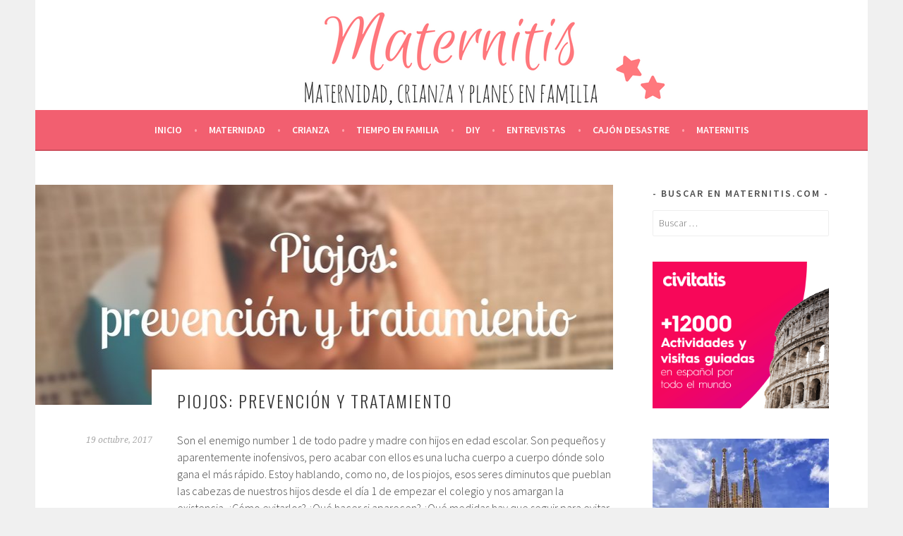

--- FILE ---
content_type: text/html; charset=UTF-8
request_url: https://maternitis.com/piojos-prevencion-tratamiento/
body_size: 12701
content:
<!DOCTYPE html><html lang="es"><head><meta charset="UTF-8"><meta name="viewport" content="width=device-width, initial-scale=1"><link rel="stylesheet" media="print" onload="this.onload=null;this.media='all';" id="ao_optimized_gfonts" href="https://fonts.googleapis.com/css?family=Source+Sans+Pro%3A300%2C300italic%2C400%2C400italic%2C600%7CDroid+Serif%3A400%2C400italic%7COswald%3A300%2C400%7CSource+Sans+Pro%3A300%2C300italic%2C400%2C400italic%2C600%7CDroid+Serif%3A400%2C400italic%7COswald%3A300%2C400&#038;subset=latin%2Clatin-ext%2Clatin%2Clatin-ext&amp;display=swap"><link rel="profile" href="http://gmpg.org/xfn/11"><meta name="google-site-verification" content="baD_3t3ir6JNrrZipqD9HZe4ulT6Zad2tQahsPAB7nk" /><link rel="pingback" href="https://maternitis.com/xmlrpc.php"> <script async src="https://www.googletagmanager.com/gtag/js?id=G-2MLTVJH8XE"></script> <script>window.dataLayer = window.dataLayer || [];
  function gtag(){dataLayer.push(arguments);}
  gtag('js', new Date());

  gtag('config', 'UA-73118656-1');
  gtag('config', 'G-2MLTVJH8XE');</script> <meta name="conexoo_verification" content="be7344d175022391707baeb4890f3ec4cefe2614039a058c75c5bca8f372be437bf142d94bbce6506dfc9d17074c862658bba2f668da9b471727526b1847e1eb"><style id="aoatfcss" media="all">#eu-cookie-bar {
  display: none;
  direction: ltr;
  color: #fff;
  min-height: 20px;
  position: fixed;
  left: 0;
  bottom: 0;
  width: 100%;
  z-index: 99999;
  padding: 3px 20px 2px;
  background-color: #2e363f;
  text-align: center;
  font-size: 12px;
}

button#euCookieAcceptWP {
  margin: 0 10px;
  line-height: 20px;
  background: #45ae52;
  border: 0;
  color: #fff;
  padding: 2px 12px;
  border-radius: 3px;
  font-size: 12px;
  font-weight: bold;
}

html,
body,
div,
span,
h1,
h2,
h3,
p,
a,
ul,
li,
form,
label {
  font-family: inherit;
  font-size: 100%;
  font-weight: inherit;
  font-style: inherit;
  margin: 0;
  padding: 0;
  vertical-align: baseline;
  border: 0;
  outline: 0;
}

html {
  font-size: 62.5%;
  overflow-y: scroll;
  -webkit-text-size-adjust: 100%;
  -ms-text-size-adjust: 100%;
}

body {
  background: #f0f0f0;
}

article,
aside,
header,
main,
nav {
  display: block;
}

ul {
  list-style: none;
}

a {
  color: #e1122a;
  text-decoration: none;
}

a img {
  border: 0;
}

body,
button,
input {
  color: #404040;
  font-family: "Source Sans Pro",Arial,sans-serif;
  font-size: 16px;
  font-size: 1.6rem;
  font-weight: 300;
  line-height: 1.5;
}

h1,
h2,
h3 {
  clear: both;
  font-family: "Oswald",sans-serif;
  font-weight: 300;
  letter-spacing: 2px;
  text-transform: uppercase;
}

h1 {
  font-size: 24px;
  font-size: 2.4rem;
  line-height: 1;
  margin-bottom: 1em;
}

h2 {
  font-size: 21px;
  font-size: 2.1rem;
  line-height: 1.1429;
  margin-bottom: 1.1429em;
}

h3 {
  font-size: 18px;
  font-size: 1.8rem;
  line-height: 1.3333;
  margin-bottom: 1.333em;
}

p {
  margin-bottom: 1.5em;
}

p:last-child {
  margin-bottom: 0;
}

ul {
  margin: 0 0 1.5em 1em;
}

ul {
  list-style: disc;
}

li>ul {
  margin-bottom: 0;
  margin-left: 1em;
}

img {
  max-width: 100%;
  height: auto;
}

button,
input {
  color: #888;
  font-size: 100%;
  margin: 0;
  vertical-align: baseline;
}

button,
input {
  line-height: normal;
}

button,
input[type="submit"] {
  background-color: #f25f70;
  border-style: none;
  color: #fff;
  display: inline-block;
  font-size: 12px;
  font-size: 1.2rem;
  font-weight: bold;
  line-height: 2;
  padding: 6px 15px;
  text-align: center;
  vertical-align: middle;
  text-transform: uppercase;
  -webkit-border-radius: 3px;
  -moz-border-radius: 3px;
  border-radius: 3px;
  -webkit-box-shadow: inset 0 -2px 0 rgba(0,0,0,.1);
  -moz-box-shadow: inset 0 -2px 0 rgba(0,0,0,.1);
  box-shadow: inset 0 -2px 0 rgba(0,0,0,.1);
  -webkit-appearance: none;
}

input[type="search"] {
  -webkit-box-sizing: border-box;
  -moz-box-sizing: border-box;
  box-sizing: border-box;
  -webkit-appearance: none;
}

input[type="search"]::-webkit-search-decoration {
  -webkit-appearance: none;
}

button::-moz-focus-inner,
input::-moz-focus-inner {
  border: 0;
  padding: 0;
}

input[type="search"] {
  border: 1px solid #eee;
  font-size: 14px;
  font-size: 1.4rem;
  padding: .6em;
  -webkit-border-radius: 2px;
  -moz-border-radius: 2px;
  border-radius: 2px;
}

.menu-toggle:before {
  display: inline-block;
  font-family: Genericons;
  font-size: 14px;
  font-size: 1.0769rem;
  font-weight: normal;
  line-height: 1;
  vertical-align: text-bottom;
  -webkit-font-smoothing: antialiased;
}

.main-navigation {
  background-color: #f25f70;
  border-bottom: 2px solid rgba(0,0,0,.15);
  color: #fff;
  display: block;
  padding: 0 1em;
}

.main-navigation ul {
  display: none;
  list-style: none;
  margin: 0;
  text-align: left;
}

.main-navigation a {
  color: #fff;
  display: block;
  font-size: 14px;
  font-size: 1.4rem;
  font-weight: bold;
  line-height: 1.7143;
  padding: 1em;
  text-decoration: none;
  text-transform: uppercase;
}

.main-navigation ul li {
  border-top: 1px solid rgba(255,255,255,.5);
  padding: 0;
}

.main-navigation ul li:first-child {
  border-top: 0;
}

.main-navigation ul ul {
  display: block;
  list-style: disc;
  margin: 0 0 1em 2.15em;
}

.main-navigation ul ul li {
  border-top: 0;
}

.main-navigation ul ul a {
  color: #fff;
  padding: .5em 0;
}

.main-navigation li.current_page_item>a,
.main-navigation li.current-menu-item>a {
  color: #4f4f4f;
}

.menu-toggle {
  box-shadow: none;
  color: #fff;
  display: block;
  font-family: "Source Sans Pro",Arial,sans-serif;
  font-size: 14px;
  font-size: 1.4rem;
  font-weight: bold;
  line-height: 1.7143;
  margin: 0 auto;
  padding: 1em 0;
  text-align: center;
  text-transform: uppercase;
}

.menu-toggle:before {
  content: "\f419";
  margin-right: 12px;
  position: relative;
  top: -2px;
}

.menu-toggle {
  display: block;
}

.screen-reader-text {
  clip: rect(1px,1px,1px,1px);
  position: absolute !important;
  height: 1px;
  width: 1px;
  overflow: hidden;
}

.entry-meta:before,
.entry-meta:after,
.hentry:after,
.site-main:before,
.site-main:after,
[class*="area"]:before,
[class*="area"]:after,
[class*="content"]:before,
[class*="content"]:after,
[class*="navigation"]:before,
[class*="navigation"]:after,
[class*="site"]:before,
[class*="site"]:after {
  content: "";
  display: table;
}

.entry-meta:after,
.main-navigation ul:after,
.site-main:after,
[class*="area"]:after,
[class*="content"]:after,
[class*="navigation"]:after,
[class*="site"]:after {
  clear: both;
}

.widget-area {
  overflow: hidden;
}

.widget {
  font-size: 14px;
  font-size: 1.4rem;
  line-height: 1.7143;
  margin-bottom: 2.5714em;
}

.widget-title {
  font-family: "Source Sans Pro",sans-serif;
  font-size: 14px;
  font-size: 1.4rem;
  font-weight: 600;
  line-height: 1.7143;
  margin-bottom: .857em;
  text-align: center;
  text-transform: uppercase;
}

.widget_search .search-submit {
  display: none;
}

.widget_search .search-field {
  width: 100%;
  -moz-box-sizing: border-box;
  -ms-box-sizing: border-box;
  box-sizing: border-box;
}

.sidebar-widget-area .widget-title {
  color: #4f4f4f;
}

.sidebar-widget-area {
  margin-top: 3em;
}

.widget-title:before,
.widget-title:after {
  content: " - ";
}

.site {
  max-width: 1180px;
  padding-right: 2.3305%;
  padding-left: 2.3305%;
}

.site-content {
  background-color: #fff;
  padding: 3em 4.661%;
}

.site-branding {
  background: #fff;
  background-position: center;
  background-repeat: no-repeat;
  text-align: center;
  height: 100%;
  min-height: 72px;
  padding: 3em 0 36px;
  text-align: center;
  -webkit-background-size: cover;
  -moz-background-size: cover;
  -o-background-size: cover;
  background-size: cover;
}

.site-branding {
  padding-right: 4.661%;
  padding-left: 4.661%;
}

.site-title {
  font-size: 36px;
  font-size: 3.6rem;
  line-height: 1.3333;
  margin-bottom: 0;
}

.site-title a {
  color: #333;
}

.site-description {
  color: #333;
  font-family: "Source Sans Pro",Arial,sans-serif;
  font-size: 13px;
  font-size: 1.3rem;
  line-height: 1.8462;
  margin-bottom: 0;
}

.hentry {
  position: relative;
  word-wrap: break-word;
}

.blog .hentry {
  margin: 0 0 3em 0;
}

.hentry:after {
  background: #f2f2f2;
  display: block;
  position: relative;
  left: -5.1%;
  width: 110.2%;
  height: 1px;
}

.entry-header {
  position: relative;
  z-index: 1;
}

.post-thumbnail {
  background: -webkit-linear-gradient(135deg,white 25%,#f0f2f0 25%,#f0f2f0 50%,white 50%,white 75%,#f0f2f0 75%,#f0f2f0);
  background: -moz-linear-gradient(135deg,white 25%,#f0f2f0 25%,#f0f2f0 50%,white 50%,white 75%,#f0f2f0 75%,#f0f2f0);
  background: -o-linear-gradient(135deg,white 25%,#f0f2f0 25%,#f0f2f0 50%,white 50%,white 75%,#f0f2f0 75%,#f0f2f0);
  background: linear-gradient(135deg,white 25%,#f0f2f0 25%,#f0f2f0 50%,white 50%,white 75%,#f0f2f0 75%,#f0f2f0);
  background-size: 4px 4px;
}

.post-thumbnail {
  margin: 0 -5.1%;
}

.post-thumbnail+.entry-header {
  margin: 1.5em 0;
  padding: 0;
}

.post-thumbnail img {
  display: block;
}

.entry-title {
  line-height: 1.7;
}

.entry-title,
.entry-title a {
  color: #333;
}

.entry-meta {
  font-family: "Droid Serif",Georgia,serif;
  font-size: 12px;
  font-size: 1.2rem;
  font-style: italic;
  margin-bottom: 1em;
  text-align: left;
}

.entry-meta span {
  margin-right: 10px;
  display: inline-block;
}

.entry-meta a {
  color: #aaa;
}

.entry-content {
  margin: 0 0 3em 0;
}

.updated {
  display: none;
}

@media screen and (min-width:600px) {
  .sidebar-widget-area {
    margin-right: 15%;
    margin-left: 15%;
  }
}

@media screen and (min-width:768px) {
  .main-navigation {
    padding: .25em 55px;
  }

  .main-navigation ul {
    display: block;
    list-style: none;
    text-align: center;
  }

  .main-navigation ul li {
    border: 0 none;
    display: inline-block;
    padding: .75em 1em .75em 0;
    position: relative;
  }

  .main-navigation ul a {
    padding: 0;
  }

  .main-navigation .menu>li>a:after {
    color: #ffa4ad;
    content: " \2022";
    margin-left: 1em;
  }

  .main-navigation .menu>li:last-child {
    padding-right: 0;
  }

  .main-navigation .menu>li:last-child>a:after {
    display: none;
  }

  .main-navigation ul ul {
    background-color: #fff;
    box-shadow: rgba(0,0,0,.1) 0 1px 2px;
    display: block;
    left: -99999em;
    margin: 0;
    position: absolute;
    top: 2.6em;
    width: 204px;
    z-index: 99999;
  }

  .main-navigation ul ul li {
    padding: 0;
    text-align: left;
  }

  .main-navigation ul ul a {
    color: #4f4f4f;
    font-size: 12px;
    font-size: 1.2rem;
    font-weight: normal;
    width: 180px;
    padding: 1em;
    text-transform: uppercase;
  }

  .menu-toggle {
    display: none;
  }
}

@media screen and (min-width:850px) {
  .content-area {
    float: left;
    width: 68.86440%;
  }

  .sidebar-widget-area {
    float: right;
    margin: 0;
    width: 21.1864%;
  }

  .hentry:after {
    left: -7.2%;
    width: 107.4%;
  }

  .post-thumbnail {
    margin-left: -7.5%;
  }
}

@media screen and (min-width:1180px) {
  .site {
    margin: 0 auto;
    max-width: 1180px;
    padding: 0;
  }

  .site-content {
    padding: 3em 55px;
  }

  .content-area {
    float: left;
    width: 765px;
  }

  .entry-content {
    min-height: 4em;
  }

  .entry-meta {
    line-height: 2;
    position: absolute;
    left: 0;
    text-align: right;
    width: 111px;
  }

  .entry-meta span {
    display: block;
    margin-right: 0;
  }

  .entry-body {
    margin-top: 1.5em;
    padding: 0 0 0 146px;
  }

  .post-thumbnail {
    margin-left: -55px;
    width: 107.1%;
  }

  .post-thumbnail+.entry-header {
    background-color: #fff;
    margin: -4em 0 1em 110px;
    min-height: 40px;
    padding: 1.5em 1.5em 0 2.25em;
  }

  .sidebar-widget-area {
    width: 250px;
  }
}

@font-face {
  font-family: "Genericons";
  src: url(//maternitis.com/wp-content/plugins/jetpack/_inc/genericons/genericons/./Genericons.eot);
  src: url(//maternitis.com/wp-content/plugins/jetpack/_inc/genericons/genericons/./Genericons.eot?) format("embedded-opentype");
  font-weight: normal;
  font-style: normal;
}

@media screen and (-webkit-min-device-pixel-ratio:0) {
@font-face {
    font-family: "Genericons";
    src: url(//maternitis.com/wp-content/plugins/jetpack/_inc/genericons/genericons/./Genericons.svg#Genericons) format("svg");
}
}

.site-branding {
  background-image: url(https://maternitis.com/wp-content/uploads/2017/09/cropped-Maternitis.png);
}

.site-title,
.site-description {
  clip: rect(1px,1px,1px,1px);
  position: absolute;
}

@media screen and (min-width:1180px) {
  .post-thumbnail+.entry-header {
    margin-top: 0;
  }
}

@media screen and (max-width:600px) {
  #masthead .site-branding {
    background-image: url(https://maternitis.com/wp-content/uploads/2017/09/logo-mobile-Maternitis.png);
    background-size: 100%;
    background-position: center;
  }
}</style><link rel="stylesheet" media="print" href="https://maternitis.com/wp-content/cache/autoptimize/css/autoptimize_0e1a56564917d79ceadaf14c517ce21c.css" onload="this.onload=null;this.media='all';"><noscript id="aonoscrcss"><link media="all" href="https://maternitis.com/wp-content/cache/autoptimize/css/autoptimize_0e1a56564917d79ceadaf14c517ce21c.css" rel="stylesheet"></noscript><title>Piojos: prevención y tratamiento &#8211; Maternitis. Maternidad, crianza y planes en familia</title><meta name='robots' content='max-image-preview:large' /><link href='https://fonts.gstatic.com' crossorigin='anonymous' rel='preconnect' /><link rel="alternate" type="application/rss+xml" title="Maternitis. Maternidad, crianza y planes en familia &raquo; Feed" href="https://maternitis.com/feed/" /> <noscript></noscript><link rel="https://api.w.org/" href="https://maternitis.com/wp-json/" /><link rel="alternate" title="JSON" type="application/json" href="https://maternitis.com/wp-json/wp/v2/posts/2901" /><link rel="canonical" href="https://maternitis.com/piojos-prevencion-tratamiento/" /><link rel="alternate" title="oEmbed (JSON)" type="application/json+oembed" href="https://maternitis.com/wp-json/oembed/1.0/embed?url=https%3A%2F%2Fmaternitis.com%2Fpiojos-prevencion-tratamiento%2F" /><link rel="alternate" title="oEmbed (XML)" type="text/xml+oembed" href="https://maternitis.com/wp-json/oembed/1.0/embed?url=https%3A%2F%2Fmaternitis.com%2Fpiojos-prevencion-tratamiento%2F&#038;format=xml" /> <script>document.createElement( "picture" );if(!window.HTMLPictureElement && document.addEventListener) {window.addEventListener("DOMContentLoaded", function() {var s = document.createElement("script");s.src = "https://maternitis.com/wp-content/plugins/webp-express/js/picturefill.min.js";document.body.appendChild(s);});}</script> <link rel="icon" href="https://maternitis.com/wp-content/uploads/2018/02/cropped-portada-facebook-32x32.png" sizes="32x32" /><link rel="icon" href="https://maternitis.com/wp-content/uploads/2018/02/cropped-portada-facebook-192x192.png" sizes="192x192" /><link rel="apple-touch-icon" href="https://maternitis.com/wp-content/uploads/2018/02/cropped-portada-facebook-180x180.png" /><meta name="msapplication-TileImage" content="https://maternitis.com/wp-content/uploads/2018/02/cropped-portada-facebook-270x270.png" /></head><body class="wp-singular post-template-default single single-post postid-2901 single-format-standard wp-theme-sela wp-child-theme-sela-child not-multi-author"><div id="page" class="hfeed site"><header id="masthead" class="site-header" role="banner"> <a class="skip-link screen-reader-text" href="#content" title="Saltar al contenido">Saltar al contenido</a><div class="site-branding"><h1 class="site-title"><a href="https://maternitis.com/" title="Maternitis. Maternidad, crianza y planes en familia" rel="home">Maternitis. Maternidad, crianza y planes en familia</a></h1><h2 class="site-description">Escribo sobre maternidad, embarazo, lactancia, crianza, alimentación, ocio y educación, entre otros</h2></div><nav id="site-navigation" class="main-navigation" role="navigation"> <button class="menu-toggle" aria-controls="menu" aria-expanded="false">Menú</button><div class="menu-menu-por-categorias-container"><ul id="menu-menu-por-categorias" class="menu"><li id="menu-item-921" class="menu-item menu-item-type-custom menu-item-object-custom menu-item-home menu-item-921"><a href="https://maternitis.com/">Inicio</a></li><li id="menu-item-931" class="menu-item menu-item-type-taxonomy menu-item-object-category menu-item-has-children menu-item-931"><a href="https://maternitis.com/category/maternidad/">Maternidad</a><ul class="sub-menu"><li id="menu-item-1493" class="menu-item menu-item-type-taxonomy menu-item-object-category menu-item-1493"><a href="https://maternitis.com/category/embarazo/">Embarazo</a></li><li id="menu-item-1492" class="menu-item menu-item-type-taxonomy menu-item-object-category menu-item-1492"><a href="https://maternitis.com/category/lactancia/">Lactancia</a></li><li id="menu-item-1498" class="menu-item menu-item-type-taxonomy menu-item-object-category menu-item-1498"><a href="https://maternitis.com/category/parto/">Parto y postparto</a></li></ul></li><li id="menu-item-902" class="menu-item menu-item-type-taxonomy menu-item-object-category menu-item-has-children menu-item-902"><a href="https://maternitis.com/category/crianza/">Crianza</a><ul class="sub-menu"><li id="menu-item-1543" class="menu-item menu-item-type-taxonomy menu-item-object-category menu-item-1543"><a href="https://maternitis.com/category/crianza/">Con respeto</a></li><li id="menu-item-1495" class="menu-item menu-item-type-taxonomy menu-item-object-category menu-item-1495"><a href="https://maternitis.com/category/educacion/">Educación</a></li><li id="menu-item-1494" class="menu-item menu-item-type-taxonomy menu-item-object-category menu-item-1494"><a href="https://maternitis.com/category/alimentacion/">Alimentación</a></li><li id="menu-item-1921" class="menu-item menu-item-type-taxonomy menu-item-object-category current-post-ancestor current-menu-parent current-post-parent menu-item-1921"><a href="https://maternitis.com/category/salud/">Salud</a></li></ul></li><li id="menu-item-903" class="menu-item menu-item-type-taxonomy menu-item-object-category menu-item-has-children menu-item-903"><a href="https://maternitis.com/category/actividades/">Tiempo en familia</a><ul class="sub-menu"><li id="menu-item-1502" class="menu-item menu-item-type-taxonomy menu-item-object-category menu-item-1502"><a href="https://maternitis.com/category/actividades/">Actividades en familia</a></li><li id="menu-item-4472" class="menu-item menu-item-type-taxonomy menu-item-object-category menu-item-4472"><a href="https://maternitis.com/category/juegos-y-juguetes/">Juegos y juguetes</a></li><li id="menu-item-3653" class="menu-item menu-item-type-taxonomy menu-item-object-category menu-item-3653"><a href="https://maternitis.com/category/escapadas-y-viajes/">Escapadas y viajes</a></li><li id="menu-item-1535" class="menu-item menu-item-type-taxonomy menu-item-object-category menu-item-1535"><a href="https://maternitis.com/category/lectura/">Qué leemos</a></li><li id="menu-item-1496" class="menu-item menu-item-type-taxonomy menu-item-object-category menu-item-1496"><a href="https://maternitis.com/category/compras/">Compras</a></li><li id="menu-item-1922" class="menu-item menu-item-type-taxonomy menu-item-object-category menu-item-1922"><a href="https://maternitis.com/category/recetas/">Recetas</a></li></ul></li><li id="menu-item-904" class="menu-item menu-item-type-taxonomy menu-item-object-category menu-item-904"><a href="https://maternitis.com/category/diy/">DIY</a></li><li id="menu-item-905" class="menu-item menu-item-type-taxonomy menu-item-object-category menu-item-905"><a href="https://maternitis.com/category/entrevista-2/">Entrevistas</a></li><li id="menu-item-1491" class="menu-item menu-item-type-taxonomy menu-item-object-category menu-item-1491"><a href="https://maternitis.com/category/cajondesastre/">Cajón desastre</a></li><li id="menu-item-908" class="menu-item menu-item-type-post_type menu-item-object-page menu-item-908"><a href="https://maternitis.com/acerca-de/">Maternitis</a></li></ul></div></nav></header><div id="content" class="site-content"><div id="primary" class="content-area"><main id="main" class="site-main" role="main"><article id="post-2901" class="post-2901 post type-post status-publish format-standard has-post-thumbnail hentry category-salud tag-colegio tag-contagio tag-liendres tag-piojos tag-salud tag-tratamiento with-featured-image"><div class="post-thumbnail"> <picture><source data-srcset="https://maternitis.com/wp-content/webp-express/webp-images/doc-root/wp-content/uploads/2017/10/bichos-1.jpg.webp 820w, https://maternitis.com/wp-content/webp-express/webp-images/doc-root/wp-content/uploads/2017/10/bichos-1-300x114.jpg.webp 300w, https://maternitis.com/wp-content/webp-express/webp-images/doc-root/wp-content/uploads/2017/10/bichos-1-768x292.jpg.webp 768w" sizes="(max-width: 820px) 100vw, 820px" type="image/webp"><img width="820" height="312" src="https://maternitis.com/wp-content/uploads/2017/10/bichos-1.jpg" class="attachment-post-thumbnail size-post-thumbnail wp-post-image webpexpress-processed" alt="" decoding="async" fetchpriority="high" srcset="https://maternitis.com/wp-content/uploads/2017/10/bichos-1.jpg 820w, https://maternitis.com/wp-content/uploads/2017/10/bichos-1-300x114.jpg 300w, https://maternitis.com/wp-content/uploads/2017/10/bichos-1-768x292.jpg 768w" sizes="(max-width: 820px) 100vw, 820px"></picture></div><header class="entry-header "><h1 class="entry-title">Piojos: prevención y tratamiento</h1></header><div class="entry-body"><div class="entry-meta"> <span class="date"><a href="https://maternitis.com/piojos-prevencion-tratamiento/" title="Enlace permanente a Piojos: prevención y tratamiento" rel="bookmark"><time class="entry-date published" datetime="2017-10-19T11:02:54+00:00">19 octubre, 2017</time><time class="updated" datetime="2018-01-29T09:09:23+00:00">29 enero, 2018</time></a></span></div><div class="entry-content"><p>Son el enemigo number 1 de todo padre y madre con hijos en edad escolar. Son pequeños y aparentemente inofensivos, pero acabar con ellos es una lucha cuerpo a cuerpo dónde solo gana el más rápido. Estoy hablando, como no, de los piojos, esos seres diminutos que pueblan las cabezas de nuestros hijos desde el día 1 de empezar el colegio y nos amargan la existencia. ¿Cómo evitarlos? ¿Qué hacer si aparecen? ¿Qué medidas hay que seguir para evitar su contagio? Hoy os hablo de piojos: prevención y tratamiento.</p><p><span id="more-2901"></span></p><p>No hacía ni 15 días del inicio del colegio que nos pasaron la temida circular informativa avisándonos de la presencia de piojos en el centro y algunos consejos para su prevención y tratamiento para eliminarlos.</p><p>Yo entré en pánico y mi marido no os quiero ni contar. Fueron muchas las mamis blogueras que me informaron  de cómo proceder y qué tratamientos usaban (¡gracias) y con esa información base, busqué en internet información oficial para saber cómo actuar antes de que los indeseados bichitos asomaran.</p><p>La información era mucha y bastante contradictoria, mucho remedio casero sin eficacia demostrada y mucho «amimefuncionismo», ya sabéis, » a mí me ha ido bien tal producto o hacer el pino puente con la cabeza mojada, mi hijo nunca se ha contagiado». El más popular, por ejemplo, es el aceite de árbol de té, que se vende como churros  (a un precio bastante elevado, por cierto) aunque no hay ninguna evidencia científica de que funcione, es decir, que tanto si lo usas como si no, tu hijo puede coger piojos.</p><p>Bien, el contagio puede producirse o no, y no todos los productos que se recomiendan por internet y por el boca a boca funcionan, así que quería usar algo que realmente tuviera eficacia demostrada y no simple palabrería.</p><h2>OTC: como anillo al dedo</h2><p>Casualmente (bueno, casualmente no, ya que en estas fechas el monotema en las puertas de las aulas son los dichosos piojos) unos días antes me llegó una invitación para asistir a un evento blogger en Barcelona de la mano de Laboratorios Ferrer y OTC, una marca que ofrece soluciones para piojos (también tiene una gama de antimosquitos). Aunque rechacé la propuesta dada mi situación actual de mujer con un gran bombo por delante, OTC me mandó un kit completísimo de prevención y tratamiento y, lo que más agradezco, mucha información sobre los piojos, cómo evitarlos y cómo erradicarlos.</p><p>De toda la información que me hicieron llegar, os resumo lo más relevante:</p><ul><li>Los piojos viven durante un mes más o menos</li><li>No saltan ni vuelan (aunque todos nos los imaginamos dando brincos de cabecita en cabecita en el patio del colegio); su desplazamiento es corriendo</li><li>Su presencia no tiene nada que ver con la falta de higiene, así que, por muy remono y limpito que vaya vuestro hijo&#8230; puede contagiarse. De hecho, no son tontos, así que prefieren el pelo limpio.</li><li>Se alimentan de sangre</li><li>Son más habituales en la zona de la nuca y detrás de las orejas</li><li>Producen picor, irritación y, por ende, infecciones porque nos rascamos</li></ul><h2>Cómo prevenir los piojos</h2><p>La prevención y detección a tiempo de los piojos es fundamental para llevar a cabo con éxito nuestra misión. Por eso, desde el momento que nos llegue la circular de la escuela avisándonos de la presencia de piojos en algunos alumnos, debemos ponernos las pilas. Yo, de hecho, diría más. Dudo que se haya dado el caso de algún colegio sin piojos, así que desde que empiezan las clases, es importante que reviséis bien las cabecitas de vuestros hijos para evitaros sorpresas.</p><p>Una buena opción es hacerlo el viernes, a las puertas del fin de semana. Para hacerlo, coger una lendrera (a partir de ahora vuestra mejor amiga) y pasadla mechón por mechón por el pelo de vuestros hijos. No me quiero ni imaginar el engorro cuando el pelo es largo&#8230;. Hay que prestar mucha atención a la nuca y detrás de las orejas. Para comprobar si hay piojos, sacudid la lendrera suavemente encima de un papel blanco y después limpiadla bien con agua caliente.</p><p>Si no hay piojos&#8230; ¡enhorabuena! Aún así, es recomendable que uséis algún tratamiento preventivo para mantener esa cabeza libre de indeseados bichitos. Uno de los que se considera más eficaz es el vinagre. Tras el baño, podéis aplicar una mezcla a partes iguales de vinagre de manzana y agua tibia sobre la cabeza de vuestro hijo, sin aclarado posterior.</p><p>Nosotros hemos probado el vinagre y es imposible ponérselo, ya que se queja y se retuerce y le acaba entrando en los ojos. Así que la solución de OTC formulada con árbol de té y vinagre de quassia amara nos ha venido genial. Es en formato spray y se lo ponemos después de la ducha y lo peinamos. Tiene un aroma bastante agradable y le decimos que es colonia (que es la única manera que acepte).</p><h2>tratamiento si hay piojos</h2><p>Si hay piojos&#8230; empieza la fiesta. Hay diversos tratamientos disponibles en farmacias, cuya eficacia no puedo comentar porque, por suerte y espero que por mucho tiempo, no he tenido que echar mano de ellos. El que tengo yo es el que os comentaba de OTC. Me lo han recomendado varias personas por ser de los que mejor funcionan y mejor de precio.</p><p>Consta de una gama bastante amplia de productos (champúes y lociones) para eliminarlos. Disponen de loción y champú a base de permetrina (es lo más recomendado por su eficacia), loción sin insecticida y para pieles atópicas&#8230; así como lendrera para retirarlos y el spray y champú protector para evitar que vuelvan a hacer acto de presencia. Todos los productos, su eficacia, así como los kits ahorro (para mí la mejor opción) podéis encontrarlos en su <a href="http://solucionesotc.es/otc-antipiojos" target="_blank" rel="nofollow noopener">web.</a></p><p>Además de tratarlos, si los piojos han hecho acto de presencia, conviene seguir unas medidas de higiene para contener al máximo la propagación. Las sábanas, toallas y toda prenda que haya estado en contacto con la cabeza hay que lavarla a 60º, usando después secadora y/o plancha de vapor. Los peines, lendrera, gomas de pelo, etc. hay que lavarlos también muy bien con agua caliente. Conviene además aspirar las camas, sofás, moquetas y alfombras.</p><p>Si vuestro hijo tiene piojos, debéis decirlo en la escuela y no llevarlo hasta que os aseguréis que no queda ni rastro de estos indeseables. Recordad que lo más importante es la prevención y, en caso de que aparezcan, un buen tratamiento para eliminarlos.</p><p>Ánimo y ¡a por ellos!</p></div><footer class="entry-meta"> <span class="cat-links">Publicado en: <a href="https://maternitis.com/category/salud/" rel="category tag">salud</a></span><span class="sep"> | </span><span class="tags-links">Etiquetado: <a href="https://maternitis.com/tag/colegio/" rel="tag">colegio</a>, <a href="https://maternitis.com/tag/contagio/" rel="tag">contagio</a>, <a href="https://maternitis.com/tag/liendres/" rel="tag">liendres</a>, <a href="https://maternitis.com/tag/piojos/" rel="tag">piojos</a>, <a href="https://maternitis.com/tag/salud/" rel="tag">salud</a>, <a href="https://maternitis.com/tag/tratamiento/" rel="tag">tratamiento</a></span></footer></div></article> <a href="https://www.discovercars.com/es/?a_aid=maternitis&amp;a_bid=f29909e9" target="_top"><noscript><img src="//discover-car-hire.postaffiliatepro.com/accounts/default1/bunyh71e/f29909e9.jpg" alt="DiscoverCars.com" title="DiscoverCars.com" width="728" height="90" /></noscript><img class="lazyload" src='data:image/svg+xml,%3Csvg%20xmlns=%22http://www.w3.org/2000/svg%22%20viewBox=%220%200%20728%2090%22%3E%3C/svg%3E' data-src="//discover-car-hire.postaffiliatepro.com/accounts/default1/bunyh71e/f29909e9.jpg" alt="DiscoverCars.com" title="DiscoverCars.com" width="728" height="90" /></a><noscript><img style="border:0" src="https://discover-car-hire.postaffiliatepro.com/scripts/iunyh71e?a_aid=maternitis&amp;a_bid=f29909e9" width="1" height="1" alt="" /></noscript><img class="lazyload" style="border:0" src='data:image/svg+xml,%3Csvg%20xmlns=%22http://www.w3.org/2000/svg%22%20viewBox=%220%200%201%201%22%3E%3C/svg%3E' data-src="https://discover-car-hire.postaffiliatepro.com/scripts/iunyh71e?a_aid=maternitis&amp;a_bid=f29909e9" width="1" height="1" alt="" /><nav class="navigation post-navigation" role="navigation"><h1 class="screen-reader-text">Navegación de entradas</h1><div class="nav-links"><div class="nav-previous"><a href="https://maternitis.com/somos-la-leche-libro-todas-las-madres/" rel="prev"><span class="meta-nav"></span>&nbsp;Somos la leche: un libro para todas las madres</a></div><div class="nav-next"><a href="https://maternitis.com/parto-vaginal-despues-una-cesarea-parte-1/" rel="next">Parto vaginal después de una cesárea (parte 1)&nbsp;<span class="meta-nav"></span></a></div></div></nav><div id="comments" class="comments-area"><div id="respond" class="comment-respond"><h3 id="reply-title" class="comment-reply-title">Deja una respuesta <small><a rel="nofollow" id="cancel-comment-reply-link" href="/piojos-prevencion-tratamiento/#respond" style="display:none;">Cancelar la respuesta</a></small></h3><form action="https://maternitis.com/wp-comments-post.php" method="post" id="commentform" class="comment-form"><p class="comment-notes"><span id="email-notes">Tu dirección de correo electrónico no será publicada.</span> <span class="required-field-message">Los campos obligatorios están marcados con <span class="required">*</span></span></p><p class="comment-form-comment"><label for="comment">Comentario <span class="required">*</span></label><textarea id="comment" name="comment" cols="45" rows="8" maxlength="65525" required></textarea></p><p class="comment-form-author"><label for="author">Nombre <span class="required">*</span></label> <input id="author" name="author" type="text" value="" size="30" maxlength="245" autocomplete="name" required /></p><p class="comment-form-email"><label for="email">Correo electrónico <span class="required">*</span></label> <input id="email" name="email" type="email" value="" size="30" maxlength="100" aria-describedby="email-notes" autocomplete="email" required /></p><p class="comment-form-url"><label for="url">Web</label> <input id="url" name="url" type="url" value="" size="30" maxlength="200" autocomplete="url" /></p><p class="form-submit"><input name="submit" type="submit" id="submit" class="submit" value="Publicar el comentario" /> <input type='hidden' name='comment_post_ID' value='2901' id='comment_post_ID' /> <input type='hidden' name='comment_parent' id='comment_parent' value='0' /></p><p style="display: none;"><input type="hidden" id="akismet_comment_nonce" name="akismet_comment_nonce" value="d78a99b79d" /></p><p style="display: none !important;" class="akismet-fields-container" data-prefix="ak_"><label>&#916;<textarea name="ak_hp_textarea" cols="45" rows="8" maxlength="100"></textarea></label><input type="hidden" id="ak_js_1" name="ak_js" value="13"/><script>document.getElementById( "ak_js_1" ).setAttribute( "value", ( new Date() ).getTime() );</script></p></form></div></div></main></div><div id="secondary" class="widget-area sidebar-widget-area" role="complementary"><aside id="search-2" class="widget widget_search"><h3 class="widget-title">Buscar en maternitis.com</h3><form role="search" method="get" class="search-form" action="https://maternitis.com/"> <label> <span class="screen-reader-text">Buscar:</span> <input type="search" class="search-field" placeholder="Buscar &hellip;" value="" name="s" /> </label> <input type="submit" class="search-submit" value="Buscar" /></form></aside><aside id="block-7" class="widget widget_block"><a href="https://www.civitatis.com/es/?aid=110611"><noscript><img decoding="async" src="https://maternitis.com/wp-content/uploads/2025/11/gif_336x280.gif" alt="" title="" width="336" height="280" /></noscript><img class="lazyload" decoding="async" src='data:image/svg+xml,%3Csvg%20xmlns=%22http://www.w3.org/2000/svg%22%20viewBox=%220%200%20336%20280%22%3E%3C/svg%3E' data-src="https://maternitis.com/wp-content/uploads/2025/11/gif_336x280.gif" alt="" title="" width="336" height="280" /></a></aside><aside id="block-9" class="widget widget_block"><a href="https://glnk.io/73qy1/feverxmaternitis"><picture><source data-srcset="https://maternitis.com/wp-content/webp-express/webp-images/doc-root/wp-content/uploads/2025/11/Los-mejores-planes-en-Barcelona-con-FEVER.jpg.webp" type="image/webp"><noscript><img decoding="async" src="https://maternitis.com/wp-content/uploads/2025/11/Los-mejores-planes-en-Barcelona-con-FEVER.jpg" alt="" title="" width="350" height="350" class="webpexpress-processed"></noscript><img decoding="async" src='data:image/svg+xml,%3Csvg%20xmlns=%22http://www.w3.org/2000/svg%22%20viewBox=%220%200%20350%20350%22%3E%3C/svg%3E' data-src="https://maternitis.com/wp-content/uploads/2025/11/Los-mejores-planes-en-Barcelona-con-FEVER.jpg" alt="" title="" width="350" height="350" class="lazyload webpexpress-processed"></picture></a></aside><aside id="block-8" class="widget widget_block"><a href="https://www.discovercars.com/es/?a_aid=maternitis&amp;a_bid=4abe6023" target="_top"><noscript><img decoding="async" src="//discover-car-hire.postaffiliatepro.com/accounts/default1/bunyh71e/4abe6023.jpg" alt="" title="" width="350" height="350" /></noscript><img class="lazyload" decoding="async" src='data:image/svg+xml,%3Csvg%20xmlns=%22http://www.w3.org/2000/svg%22%20viewBox=%220%200%20350%20350%22%3E%3C/svg%3E' data-src="//discover-car-hire.postaffiliatepro.com/accounts/default1/bunyh71e/4abe6023.jpg" alt="" title="" width="350" height="350" /></a><noscript><img decoding="async" style="border:0" src="https://discover-car-hire.postaffiliatepro.com/scripts/iunyh71e?a_aid=maternitis&amp;a_bid=4abe6023" width="1" height="1" alt="" /></noscript><img class="lazyload" decoding="async" style="border:0" src='data:image/svg+xml,%3Csvg%20xmlns=%22http://www.w3.org/2000/svg%22%20viewBox=%220%200%201%201%22%3E%3C/svg%3E' data-src="https://discover-car-hire.postaffiliatepro.com/scripts/iunyh71e?a_aid=maternitis&amp;a_bid=4abe6023" width="1" height="1" alt="" /></aside></div></div><footer id="colophon" class="site-footer"><div class="site-info"  role="contentinfo"> <a href="http://maternitis.com/aviso-legal/">Aviso legal</a> <span class="sep"> | </span> <a href="http://wordpress.org/" title="Una Avanzada Plataforma Semántica de Publicación Personal" rel="generator">Creado con WordPress</a> <span class="sep"> | </span> Tema: sela por <a href="http://wordpress.com/themes/sela/" rel="designer">WordPress.com</a>.</div></footer></div> <script type="speculationrules">{"prefetch":[{"source":"document","where":{"and":[{"href_matches":"\/*"},{"not":{"href_matches":["\/wp-*.php","\/wp-admin\/*","\/wp-content\/uploads\/*","\/wp-content\/*","\/wp-content\/plugins\/*","\/wp-content\/themes\/sela-child\/*","\/wp-content\/themes\/sela\/*","\/*\\?(.+)"]}},{"not":{"selector_matches":"a[rel~=\"nofollow\"]"}},{"not":{"selector_matches":".no-prefetch, .no-prefetch a"}}]},"eagerness":"conservative"}]}</script> <script>function loadScript(a){var b=document.getElementsByTagName("head")[0],c=document.createElement("script");c.type="text/javascript",c.src="https://tracker.metricool.com/app/resources/be.js",c.onreadystatechange=a,c.onload=a,b.appendChild(c)}loadScript(function(){beTracker.t({hash:'c710e0526bcfc4fbd1fd685ab519a706'})})</script><noscript><style>.lazyload{display:none;}</style></noscript><script data-noptimize="1">window.lazySizesConfig=window.lazySizesConfig||{};window.lazySizesConfig.loadMode=1;</script><script async data-noptimize="1" src='https://maternitis.com/wp-content/plugins/autoptimize/classes/external/js/lazysizes.min.js'></script> <script defer src="https://maternitis.com/wp-content/cache/autoptimize/js/autoptimize_e3aec1c5e6a8266a87f8eb2824ccb807.js"></script></body></html>